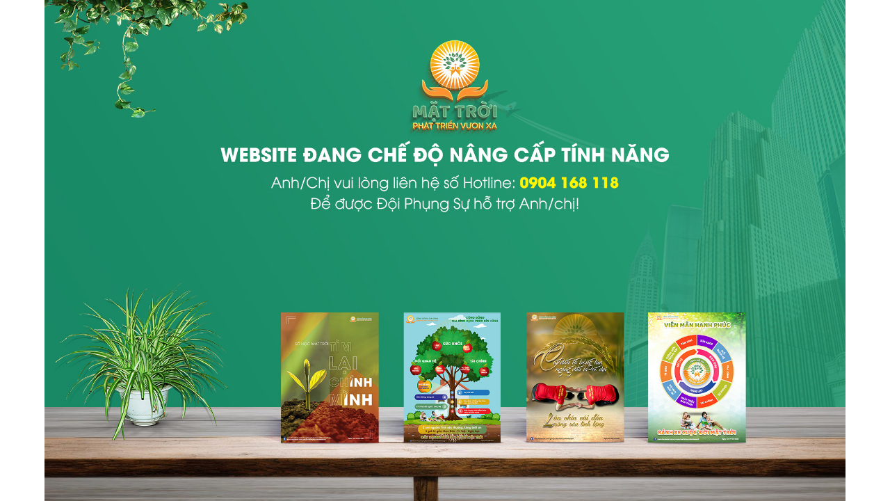

--- FILE ---
content_type: text/html; charset=UTF-8
request_url: https://sohocmattroi.com/khiem-ha-sau-sau-5-ngay-nhan-duoc-nhieu-chuyen-hoa-tich-cuc-chia-se-cua-chi-nguyen-anna-hue/
body_size: 785
content:
<!DOCTYPE html>
<html class="sp-html 
			sp-seedprod sp-h-full" lang="vi">
<head>
							

		


<!-- Open Graph -->
<meta property="og:url" content="https://sohocmattroi.com/khiem-ha-sau-sau-5-ngay-nhan-duoc-nhieu-chuyen-hoa-tich-cuc-chia-se-cua-chi-nguyen-anna-hue/" />
<meta property="og:type" content="website" />
						
<!-- Twitter Card -->
<meta name="twitter:card" content="summary" />
						
			<meta charset="UTF-8">
<meta name="viewport" content="width=device-width, initial-scale=1.0">
<!-- Default CSS -->
<link rel='stylesheet' id='seedprod-css-css'  href='https://sohocmattroi.com/wp-content/plugins/coming-soon/public/css/tailwind.min.css?ver=6.19.5' type='text/css' media='all' /> <link rel='stylesheet' id='seedprod-fontawesome-css'  href='https://sohocmattroi.com/wp-content/plugins/coming-soon/public/fontawesome/css/all.min.css?ver=6.19.5' type='text/css' media='all' /> 
	
	
	
	
	
	

	
	

	
<!-- Global Styles -->
<style>
	#sp-page{color:#272727} #sp-page .sp-header-tag-h1,#sp-page .sp-header-tag-h2,#sp-page .sp-header-tag-h3,#sp-page .sp-header-tag-h4,#sp-page .sp-header-tag-h5,#sp-page .sp-header-tag-h6{color:#000000}#sp-page h1,#sp-page h2,#sp-page h3,#sp-page h4,#sp-page h5,#sp-page h6{color:#000000; font-family:'Helvetica Neue', Arial, sans-serif;font-weight:400;font-style:normal} #sp-page a{color:#FF0000} #sp-page a:hover{color:#cc0000}#sp-page .btn{background-color:#000000}body{background-color:#FFFFFF !important; background-image:url('https://sohocmattroi.com/wp-content/uploads/2025/12/17.jpg');}
	
	
	@media only screen and (max-width: 480px) {
		
			}

	@media only screen and (min-width: 481px) and (max-width: 1024px) {
		
			}

	@media only screen and (min-width: 1024px) {
			}

	

	</style>

<!-- JS -->
<script>
</script>
	
	
	
		<script src="https://sohocmattroi.com/wp-content/plugins/coming-soon/public/js/sp-scripts.min.js" defer></script> 		
	
	
	
	


	<script src="https://sohocmattroi.com/wp-includes/js/jquery/jquery.min.js"></script>
	</head>
<body class="spBgcontainscroll sp-h-full sp-antialiased sp-bg-slideshow">
	
			<div id="sp-page" class="spBgcontainscroll sp-content-4" style="background-color: rgb(255, 255, 255); background-image: url('https://sohocmattroi.com/wp-content/uploads/2025/12/17.jpg'); font-family: 'Helvetica Neue', Arial, sans-serif; font-weight: 400;"><section id="sp-ks8a8s"      class="sp-el-section " style="width: 100%; max-width: 100%; padding: 10px;"><div id="sp-vw3kvy"      class="sp-el-row sp-w-full  sp-m-auto sm:sp-flex sp-justify-between" style="padding: 0px;"></div></section><section id="sp-h4r4xm"      class="sp-el-section " style="width: 100%; max-width: 100%;"><div id="sp-g9q273"      class="sp-el-row sp-w-full  sp-m-auto sm:sp-flex sp-justify-between"></div></section></div>


<div class="tv">
	<div class="screen mute" id="tv"></div>
</div>

	
<script>
	var sp_is_mobile = false;	
</script>

		</body>

</html>

	